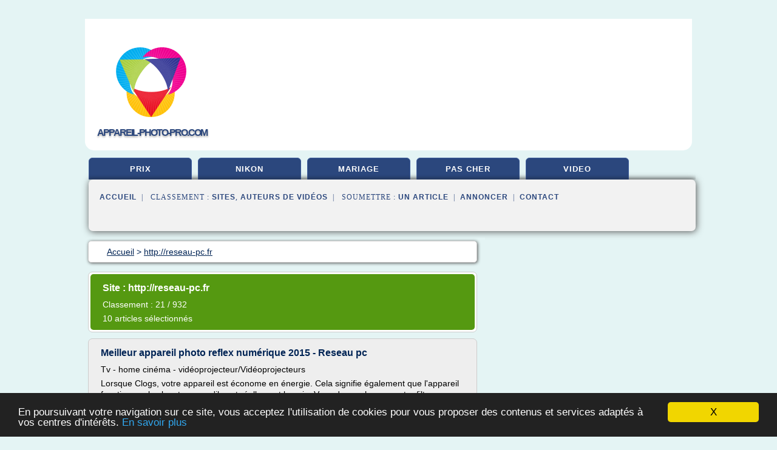

--- FILE ---
content_type: text/html; charset=UTF-8
request_url: https://appareil-photo-pro.com/app/blog/reseau-pc.fr/0
body_size: 35423
content:
<html><head><title>
	S&#xE9;lection d'articles de : 
      http://reseau-pc.fr</title><meta http-equiv="content-type" content="text/html; charset=utf-8"/><meta name="description" content="&#10;&#9;S&#xE9;lection d'articles de : &#10;      http://reseau-pc.fr"/><meta name="keywords" content="&#10;&#9;S&#xE9;lection d'articles de : &#10;      http://reseau-pc.fr"/><meta content="General" name="rating"/><link href="/taggup/css/style,v2.css" rel="stylesheet" type="text/css"/><link href="/taggup/css/fluid_grid.css" rel="stylesheet" type="text/css"/><link href="/taggup/css/glow-tabs/tabs.css" rel="stylesheet" type="text/css"/><script type="text/javascript" src="/taggup//js/taggup.js"><!--NOT EMPTY--></script><script src="/taggup/domains/common/jquery/js/jquery-1.7.1.min.js"><!--NOT EMPTY--></script><script src="/taggup/domains/common/jquery/js/jquery-ui-1.8.17.custom.min.js"><!--NOT EMPTY--></script><link href="/taggup/domains/common/jquery/css/ui-lightness/jquery-ui-1.8.17.custom.css" media="all" type="text/css" rel="stylesheet"/><script type="text/javascript" src="/taggup/domains/common/windows_js_1.3/javascripts/prototype.js"><!--NOT EMPTY--></script><script type="text/javascript" src="/taggup/domains/common/windows_js_1.3/javascripts/window.js"><!--NOT EMPTY--></script><script type="text/javascript" src="/taggup/domains/common/windows_js_1.3/javascripts/effects.js"><!--NOT EMPTY--></script><script type="text/javascript" src="/taggup/domains/common/windows_js_1.3/javascripts/window_ext.js"><!--NOT EMPTY--></script><link href="/taggup/domains/common/windows_js_1.3/themes/default.css" rel="stylesheet" type="text/css"/><script type="text/javascript">var switchTo5x=true;</script>
<script type="text/javascript" src="https://w.sharethis.com/button/buttons.js"></script>
<script type="text/javascript" src="https://s.sharethis.com/loader.js"></script>

<script type="text/javascript">

   jQuery.noConflict();

   jQuery(document).ready(function(){
     jQuery("a.ext").click(function(){ 
        var url = this.href;

        jQuery.ajax({
        async: false,
        type: "GET",
        url: "/logger", 
        data: {
                sid: Math.random(), 
                clicked: url,
		source: window.location.href
        },
        contentType: "application/x-www-form-urlencoded; charset=UTF-8",
        cache: false
        });
        return true; 
    });
  });

  </script><meta name="viewport" content="width=device-width, initial-scale=1"/><script async="" src="//pagead2.googlesyndication.com/pagead/js/adsbygoogle.js"><!--NOT EMPTY--></script><script>
	  (adsbygoogle = window.adsbygoogle || []).push({
	    google_ad_client: "ca-pub-0960210551554417",
	    enable_page_level_ads: true
	  });
	</script></head><body id="top"><script type="text/javascript"><!--
            if(window.location.hash){ window.location.replace(window.location.hash.substr(1));
	      document.body.style.background = 'white';
            }
          --></script><script type="text/javascript">
  window.google_analytics_uacct = "UA-1031560-1"
</script>
<center><div id="fixed_header"><script type="text/javascript"><!--
        if(window.location.hash){ window.location.replace(window.location.hash.substr(1));
          document.getElementById("fixed_header").style.display="none";
        }
      --></script><div id="fixed_header_logo"><a href="/"><img border="0" src="/logo.png"/></a></div><div id="fixed_header_menu" style="padding-right: 30px"><a onclick="Element.show('navigation_menu'); Element.hide('show_menu');Element.show('hide_menu');" id="show_menu" style="cursor: pointer">Menu</a><a onclick="Element.hide('navigation_menu'); Element.hide('hide_menu');Element.show('show_menu');" id="hide_menu" style="cursor: pointer">Fermer Menu</a></div></div><script type="text/javascript">
    Element.hide('hide_menu');
  </script><div id="fixed_header_mobile"><script type="text/javascript"><!--
        if(window.location.hash){ window.location.replace(window.location.hash.substr(1));
          document.getElementById("fixed_header_mobile").style.display="none";
        }
      --></script><div id="fixed_header_logo"><a href="/"><img border="0" src="/logo.png"/></a></div><div id="fixed_header_menu" style="padding-right: 30px"><a onclick="Element.show('navigation_menu'); Element.hide('show_mobile_menu');Element.show('hide_mobile_menu');" id="show_mobile_menu" style="cursor: pointer">Menu</a><a onclick="Element.hide('navigation_menu'); Element.hide('hide_mobile_menu');Element.show('show_mobile_menu');" id="hide_mobile_menu" style="cursor: pointer">Fermer Menu</a></div></div><script type="text/javascript">
    Element.hide('hide_mobile_menu');
  </script><script type="text/javascript"><!--
     if(jQuery(window).outerWidth() > 768){
       jQuery("#fixed_header").hide();
     }

     jQuery(window).resize(function () {
        jQuery("#navigation_menu").hide();
        jQuery("#hide_mobile_menu").hide();
        jQuery("#show_mobile_menu").show();
        jQuery("#hide_menu").hide();
        jQuery("#show_menu").show();
        if (jQuery(this).scrollTop() > 80) {
           jQuery("#fixed_header").show();
        } else {
           jQuery("#fixed_header").hide();
        }
     });


     jQuery(window).scroll(function () { 
	jQuery("#navigation_menu").hide();
	jQuery("#hide_mobile_menu").hide();
	jQuery("#show_mobile_menu").show();
	jQuery("#hide_menu").hide();
	jQuery("#show_menu").show();

	if (jQuery(this).scrollTop() > 80) {
           jQuery("#fixed_header").show();
	} else {
	   jQuery("#fixed_header").hide();
	}
     });

      --></script><div id="container"><script type="text/javascript"><!--
        if(window.location.hash){ window.location.replace(window.location.hash.substr(1));
          document.getElementById("container").style.display="none";
	}
      --></script><!--header-top--><div class="logo_container"><table cellspacing="0" cellpadding="10" border="0"><tr><td align="center">      <a href="/">
        <img border="0" src="/logo.png"/>
      </a>
      <div class="logo"><a>appareil-photo-pro.com</a></div>

</td><td><div class="header_banner_ad"><script async src="//pagead2.googlesyndication.com/pagead/js/adsbygoogle.js"></script>
<!-- responsive-text-display -->
<ins class="adsbygoogle"
     style="display:block"
     data-ad-client="ca-pub-0960210551554417"
     data-ad-slot="9996705600"
     data-ad-format="auto"
     data-full-width-responsive="true"></ins>
<script>
(adsbygoogle = window.adsbygoogle || []).push({});
</script>

</div></td></tr></table></div><div id="navigation_menu"><ul><li><a href="/index.html">Accueil</a></li><li><a href="/index.html"> Appareil Photo Prix</a></li><li><a href="/app/2/appareil+photo+nikon.html"> Appareil Photo Nikon</a></li><li><a href="/app/3/photo+mariage.html"> Photo Mariage</a></li><li><a href="/app/4/appareil+photo+pas+cher.html"> Appareil Photo Pas Cher</a></li><li><a href="/app/5/appareil+photo+video.html"> Appareil Photo Video</a></li><li><a href="/app/top/blogs/0">Classement de Sites</a></li><li><a href="/app/top/producers/0">Classement Auteurs de Vid&#xE9;os</a></li><li><a rel="nofollow" href="/submit.php">
        Soumettre 
      un article</a></li><li><a rel="nofollow" href="/advertise.php">Annoncer</a></li><li><a rel="nofollow" href="/contact.php">Contact</a></li></ul></div><script type="text/javascript">
             Element.hide('navigation_menu');
           </script><div id="header"><ul id="navigation"><li><a href="/index.html">prix</a></li><li><a href="/app/2/appareil+photo+nikon.html">nikon</a></li><li><a href="/app/3/photo+mariage.html">mariage</a></li><li><a href="/app/4/appareil+photo+pas+cher.html">pas cher</a></li><li><a href="/app/5/appareil+photo+video.html">video</a></li><li class="shadow"/></ul><div id="subnavigation"><span>&#xA0;&#xA0;</span><a href="/index.html">Accueil</a><span>&#xA0;&#xA0;|&#xA0;&#xA0; 
        Classement :
      </span><a href="/app/top/blogs/0">Sites</a><span>, </span><a href="/app/top/producers/0">Auteurs de Vid&#xE9;os</a><span>&#xA0;&#xA0;|&#xA0;&#xA0; 
        Soumettre :
      </span><a rel="nofollow" href="/submit.php">un article</a><span>&#xA0;&#xA0;|&#xA0;&#xA0;</span><a rel="nofollow" href="/advertise.php">Annoncer</a><span>&#xA0;&#xA0;|&#xA0;&#xA0;</span><a rel="nofollow" href="/contact.php">Contact</a><div id="header_ad"><script type="text/javascript"><!--
        google_ad_client = "pub-0960210551554417";
        /* 728x15, created 3/31/11 */
        google_ad_slot = "0839699374";
        google_ad_width = 728;
        google_ad_height = 15;
        //-->
        </script>
        <script type="text/javascript"
        src="https://pagead2.googlesyndication.com/pagead/show_ads.js">
          <!--NOT EMPTY-->
        </script>
</div></div></div><div id="content"><div id="path"><ol vocab="http://schema.org/" typeof="BreadcrumbList" id="path_BreadcrumbList"><li property="itemListElement" typeof="ListItem"><a property="item" typeof="WebPage" href="/index.html"><span property="name">Accueil</span></a><meta property="position" content="1"/></li><li><span> &gt; </span></li><li property="itemListElement" typeof="ListItem"><a href="/app/blog/reseau-pc.fr/0" property="item" typeof="WebPage"><span property="name">http://reseau-pc.fr</span></a><meta property="position" content="2"/></li></ol></div><div id="main_content"><script type="text/javascript">

          // pour &#xE9;viter le conflit entre prototype et jquery 
          // http://docs.jquery.com/Using_jQuery_with_Other_Libraries
          jQuery.noConflict();

	  jQuery(document).ready(function(){

	    if(window.location.hash){ window.location.replace(window.location.hash.substr(1));
	      var target = window.location.hash;
	      target = target.substring(1, target.length);

            //jQuery("a.ext").click(function (event) {
              //alert(jQuery(this).attr('href'));
              //event.preventDefault();
              // hide scroller
              jQuery("body").css("overflow", "hidden"); // 'auto' to show
	      // open iframe

	      jQuery('<div id="iframe_wrapper"><div id="iframe_header"><div id="iframe_logo"><a href="/"><img border="0" src="/logo.png"/></a></div><div id="iframe_linkmenu_button" class="overout"><a>Autres articles de ce site Web</a></div><div id="iframe_quit_button"><a href="'+target+'">Quitter [x]</a></div></div><div id="iframe_linkmenu" class="overout"/><div id="iframe_article_wrapper"><iframe id="iframe_article" src="'+target+'"/></div><img class="iframe_loader" border="0" src="/taggup/domains/common/ajax-loader.gif"/></div>').insertBefore(jQuery('body').children().last());

	      	
	      jQuery("#iframe_article").load(function (){
	        jQuery('.iframe_loader').hide(); 
	      });

	     jQuery('#iframe_linkmenu').load(window.location.pathname+',block');
	     jQuery('#iframe_linkmenu').hide();

	     jQuery('#iframe_linkmenu').zIndex(1000);
	     jQuery('#iframe_article_wrapper').zIndex(999);
	     jQuery('#iframe_container').zIndex(998);
	     jQuery('#iframe_header').zIndex(1001);


	     jQuery( "div.overout" )
		  .mouseover(function() {
		    jQuery('#iframe_linkmenu').show();
	          })
		  .mouseout(function() {
		    jQuery('#iframe_linkmenu').hide();
		  });

//	     alert(jQuery('#iframe_leftmenu').zIndex());
//	     alert(jQuery('#iframe_rightmenu').zIndex());
//	     alert(jQuery('#iframe_container').zIndex());

	     //win = new Window('1',{className: "dialog",
             //width: 250,
             //title: "HTML",
             //height: 150,
             //showEffectOptions: {duration:1.5}});

	     //win.setAjaxContent(window.location.pathname+',block',{method: 'get'});

             //win.setZIndex(9999);
             //WindowStore.show(win);
             //WindowStore.init();
             // showDebug();

            //});
	    }
          });
	</script><div id="blogView"><div id="mainTitle"><div id="mainTitle_inner"><h1>
        Site :
      http://reseau-pc.fr</h1><p>
        Classement : 
      21 / 932</p><p>10
        articles s&#xE9;lectionn&#xE9;s
      </p></div></div><div id="itemList"><div class="evenItem"><h1>Meilleur appareil photo reflex num&#xE9;rique 2015 - Reseau pc</h1><p>Tv - home cin&#xE9;ma - vid&#xE9;oprojecteur/Vid&#xE9;oprojecteurs</p><p>Lorsque Clogs, votre appareil est &#xE9;conome en &#xE9;nergie. Cela signifie &#xE9;galement que l'appareil fonctionne plus longtemps qu'ils ont r&#xE9;ellement besoin. Vous devez changer votre filtre au moins une fois par mois pour emp&#xEA;cher la construction. La peinture est un moyen simple de renouveler une pi&#xE8;ce. Une nouvelle couche de peinture fera de...<read_more/></p><p><a target="_blank" href="/app/blog/reseau-pc.fr/0#http://reseau-pc.fr/82ya-photo-vido-compa-89795/meilleur-appareil-photo-reflex-numrique.html" class="ext" rel="nofollow">
        Lire la suite
      <img class="icon" border="0" src="/taggup/domains/common/ext_arrow.png"/></a></p><p/><p><span class="property">
        Th&#xE8;mes li&#xE9;s 
      : </span><a href="/app/c,k/bloglist/meilleur+appareil+photo+reflex+numerique+2015,0" style="font-size: &#10;      12px&#10;    ;">meilleur appareil photo reflex numerique 2015</a> /
         <a href="/app/c,k/bloglist/meilleur+appareil+photo+numerique+reflex,0" style="font-size: &#10;      18px&#10;    ;">meilleur appareil photo numerique reflex</a> /
         <a href="/app/c,k/bloglist/meilleur+appareil+photo+reflex+2015,0" style="font-size: &#10;      12px&#10;    ;">meilleur appareil photo reflex 2015</a> /
         <a href="/app/c,k/bloglist/comment+choisir+un+appareil+photo+reflex+numerique,0" style="font-size: &#10;      14px&#10;    ;">comment choisir un appareil photo reflex numerique</a> /
         <a href="/app/c,k/bloglist/conseil+pour+acheter+appareil+photo+reflex+numerique,0" style="font-size: &#10;      14px&#10;    ;">conseil pour acheter appareil photo reflex numerique</a></p><div class="tag_ad">

<style type="text/css">
@media (min-width: 769px) {
div.tag_ad_1_desktop {  }
div.tag_ad_1_mobile { display: none }
}

@media (max-width: 768px) {
div.tag_ad_1_mobile {  }
div.tag_ad_1_desktop { display: none }
}

</style>

<div class="tag_ad_1_desktop">

<script type="text/javascript"><!--
        google_ad_client = "pub-0960210551554417";
        /* 468x15, created 3/31/11 */
        google_ad_slot = "8030561878";
        google_ad_width = 468;
        google_ad_height = 15;
        //-->
        </script>
        <script type="text/javascript"
        src="https://pagead2.googlesyndication.com/pagead/show_ads.js">
          <!--NOT EMPTY-->
        </script>

</div>


<div class="tag_ad_1_mobile">

<script async src="//pagead2.googlesyndication.com/pagead/js/adsbygoogle.js"></script>
<!-- responsive-text-display -->
<ins class="adsbygoogle"
     style="display:block"
     data-ad-client="ca-pub-0960210551554417"
     data-ad-slot="9996705600"
     data-ad-format="auto"></ins>
<script>
(adsbygoogle = window.adsbygoogle || []).push({});
</script>

</div>
</div></div><div class="oddItem"><h2>Appareil photo reflex canon rebel t3i pas cher - Reseau pc</h2><p>Tv - home cin&#xE9;ma - vid&#xE9;oprojecteur/Vid&#xE9;oprojecteurs</p><p>Si vous utilisez la quantit&#xE9; r&#xE9;elle de la lumi&#xE8;re, il peut rendre votre salle de bain est l'endroit qui doit &#xEA;tre r&#xE9;cr&#xE9;atif. &#xC9;valuer votre salle de bain lumi&#xE8;re aujourd'hui, et voir si des am&#xE9;liorations peuvent &#xEA;tre apport&#xE9;es. Cr&#xE9;er un budget pour votre id&#xE9;e d'am&#xE9;lioration de l'habitat, adh&#xE9;rer &#xE0; la meilleure chose possible....<read_more/></p><p><a target="_blank" href="/app/blog/reseau-pc.fr/0#http://reseau-pc.fr/46iq-photo-vido-compa-57961/appareil-photo-reflex-canon-36.html" class="ext" rel="nofollow">
        Lire la suite
      <img class="icon" border="0" src="/taggup/domains/common/ext_arrow.png"/></a></p><p/><p><span class="property">
        Th&#xE8;mes li&#xE9;s 
      : </span><a href="/app/c,k/bloglist/appareil+photo+reflex+canon+rebel+t3i+pas+cher,0" style="font-size: &#10;      11px&#10;    ;">appareil photo reflex canon rebel t3i pas cher</a> /
         <a href="/app/c,k/bloglist/appareil+photo+reflex+canon+pas+cher,0" style="font-size: &#10;      14px&#10;    ;">appareil photo reflex canon pas cher</a> /
         <a href="/app/c,k/bloglist/appareil+photo+reflex+canon+moins+cher,0" style="font-size: &#10;      14px&#10;    ;">appareil photo reflex canon moins cher</a> /
         <a href="/app/c,k/bloglist/meilleur+appareil+photo+canon+pas+cher,0" style="font-size: &#10;      14px&#10;    ;">meilleur appareil photo canon pas cher</a> /
         <a href="/app/c,k/bloglist/appareil+photo+professionnel+canon+pas+cher,0" style="font-size: &#10;      14px&#10;    ;">appareil photo professionnel canon pas cher</a></p><div class="tag_ad">

<style type="text/css">
@media (min-width: 769px) {
div.tag_ad_2_desktop {  }
div.tag_ad_2_mobile { display: none }
}

@media (max-width: 768px) {
div.tag_ad_2_mobile {  }
div.tag_ad_2_desktop { display: none }
}

</style>

<div class="tag_ad_2_desktop">

<script type="text/javascript"><!--
        google_ad_client = "pub-0960210551554417";
        /* 468x15, created 3/31/11 */
        google_ad_slot = "8030561878";
        google_ad_width = 468;
        google_ad_height = 15;
        //-->
        </script>
        <script type="text/javascript"
        src="https://pagead2.googlesyndication.com/pagead/show_ads.js">
          <!--NOT EMPTY-->
        </script>

</div>


<div class="tag_ad_2_mobile">

<script async src="//pagead2.googlesyndication.com/pagead/js/adsbygoogle.js"></script>
<!-- responsive-text-display -->
<ins class="adsbygoogle"
     style="display:block"
     data-ad-client="ca-pub-0960210551554417"
     data-ad-slot="9996705600"
     data-ad-format="auto"></ins>
<script>
(adsbygoogle = window.adsbygoogle || []).push({});
</script>

</div>
</div></div><div class="evenItem"><h2>Achat appareil photo num&#xE9;rique canon - Reseau pc</h2><p>Tv - home cin&#xE9;ma - vid&#xE9;oprojecteur/Vid&#xE9;oprojecteurs</p><p>&#xC9;conomiser de l'argent en achetant la fuite des nantod. L'un des plus grands avantages est plus la fr&#xE9;quence que vous avez besoin d'acheter de d&#xE9;bouchage. Tout d'abord, il peut &#xEA;tre n&#xE9;cessaire pour que vous puissiez vous vous montrer pro la bonne fa&#xE7;on d'utiliser le serpent; pas pour les nouveaux arrivants complets. Drains et tuyaux...<read_more/></p><p><a target="_blank" href="/app/blog/reseau-pc.fr/0#http://reseau-pc.fr/55fp-photo-vido-appar-34315/achat-appareil-2.html" class="ext" rel="nofollow">
        Lire la suite
      <img class="icon" border="0" src="/taggup/domains/common/ext_arrow.png"/></a></p><p/><p><span class="property">
        Th&#xE8;mes li&#xE9;s 
      : </span><a href="/app/c,k/bloglist/achat+appareil+photo+numerique+canon,0" style="font-size: &#10;      14px&#10;    ;">achat appareil photo numerique canon</a> /
         <a href="/app/c,k/bloglist/achat+appareil+photo+argentique+canon,0" style="font-size: &#10;      12px&#10;    ;">achat appareil photo argentique canon</a> /
         <a href="/app/c,k/bloglist/acheter+appareil+photo+numerique+canon,0" style="font-size: &#10;      14px&#10;    ;">acheter appareil photo numerique canon</a> /
         <a href="/app/c,k/bloglist/achat+d+appareil+photo+numerique,0" style="font-size: &#10;      18px&#10;    ;">achat d'appareil photo numerique</a> /
         <a href="/app/c,k/bloglist/photo+numerique+appareil+canon,0" style="font-size: &#10;      18px&#10;    ;">photo numerique appareil canon</a></p><div class="tag_ad">
<script async src="//pagead2.googlesyndication.com/pagead/js/adsbygoogle.js"></script>
<!-- responsive-text-display -->
<ins class="adsbygoogle"
     style="display:block"
     data-ad-client="ca-pub-0960210551554417"
     data-ad-slot="9996705600"
     data-ad-format="auto"></ins>
<script>
(adsbygoogle = window.adsbygoogle || []).push({});
</script>

</div></div><div class="oddItem"><h2>Meilleur appareil photo reflex 2015 - Reseau pc</h2><p>Tv - home cin&#xE9;ma - vid&#xE9;oprojecteur/Vid&#xE9;oprojecteurs</p><p>Pensez &#xE0; la peinture avant de faire quoi que ce soit d'autre dans la pi&#xE8;ce. Toujours peindre la pi&#xE8;ce avant d'installer un nouveau plancher. Il est peu probable que les robinets qui fuient et emp&#xEA;che tous les lits coup&#xE9;s de marquage peinture nouveau plancher. Pour am&#xE9;liorer l'aspect ext&#xE9;rieur de votre maison sans casser la banque, s'il...<read_more/></p><p><a target="_blank" href="/app/blog/reseau-pc.fr/0#http://reseau-pc.fr/82ya-photo-vido-compa-89795/meilleur-appareil-photo.html" class="ext" rel="nofollow">
        Lire la suite
      <img class="icon" border="0" src="/taggup/domains/common/ext_arrow.png"/></a></p><p/><p><span class="property">
        Th&#xE8;mes li&#xE9;s 
      : </span><a href="/app/c,k/bloglist/meilleur+appareil+photo+reflex+2015,0" style="font-size: &#10;      12px&#10;    ;">meilleur appareil photo reflex 2015</a> /
         <a href="/app/c,k/bloglist/meilleur+appareil+photo+reflex+pas+cher,0" style="font-size: &#10;      14px&#10;    ;">meilleur appareil photo reflex pas cher</a> /
         <a href="/app/c,k/bloglist/meilleur+appareil+photo+reflex,0" style="font-size: &#10;      18px&#10;    ;">meilleur appareil photo reflex</a> /
         <a href="/app/c,k/bloglist/achat+appareil+photo+reflex+pas+cher,0" style="font-size: &#10;      14px&#10;    ;">achat appareil photo reflex pas cher</a> /
         <a href="/app/c,k/bloglist/home+cinema+appareil+photo+reflex,0" style="font-size: &#10;      12px&#10;    ;">home cinema appareil photo reflex</a></p></div><div class="evenItem"><h2>Appareil photo reflex pas cher bonne qualit&#xE9; - Reseau pc</h2><p>Tv - home cin&#xE9;ma - vid&#xE9;oprojecteur/Vid&#xE9;oprojecteurs</p><p>Il est &#xE9;galement important de consid&#xE9;rer combien de temps le projet vous prendra. Pour colmater les br&#xE8;ches dans la r&#xE9;duction de votre chauffage domestique et les frais de refroidissement, utiliser du mastic pour sceller les fissures, les trous ou toute autre ouverture appareil photo reflex pas cher bonne qualit&#xE9; que vous les appareil...<read_more/></p><p><a target="_blank" href="/app/blog/reseau-pc.fr/0#http://reseau-pc.fr/55fp-photo-vido-appar-34315/appareil-photo-reflex-pas-cher-99.html" class="ext" rel="nofollow">
        Lire la suite
      <img class="icon" border="0" src="/taggup/domains/common/ext_arrow.png"/></a></p><p/><p><span class="property">
        Th&#xE8;mes li&#xE9;s 
      : </span><a href="/app/c,k/bloglist/appareil+photo+reflex+pas+cher+bonne+qualite,0" style="font-size: &#10;      14px&#10;    ;">appareil photo reflex pas cher bonne qualite</a> /
         <a href="/app/c,k/bloglist/appareil+photo+pas+cher+bonne+qualite,0" style="font-size: &#10;      18px&#10;    ;">appareil photo pas cher bonne qualite</a> /
         <a href="/app/c,k/bloglist/appareil+photo+reflex+pas+cher,0" style="font-size: &#10;      16px&#10;    ;">appareil photo reflex pas cher</a> /
         <a href="/app/c,k/bloglist/bon+appareil+photo+pas+cher,0" style="font-size: &#10;      18px&#10;    ;">bon appareil photo pas cher</a> /
         <a href="/app/c,k/bloglist/acheter+appareil+photo+pas+cher,0" style="font-size: &#10;      16px&#10;    ;">acheter appareil photo pas cher</a></p></div><div class="oddItem"><h2>Canon appareil photo prix algerie - Reseau pc</h2><p>Tv - home cin&#xE9;ma - vid&#xE9;oprojecteur/Vid&#xE9;oprojecteurs</p><p>Les jours de froid, allez &#xE0; chaque pi&#xE8;ce de votre maison et de mettre vos mains sur toutes les fen&#xEA;tres et les portes pour chercher des courants d'air froids au froid. Ajout ou remplacement de votre inondation m&#xE9;t&#xE9;o permettent d'augmenter votre syst&#xE8;me de chauffage et de refroidissement jusqu'&#xE0; 20 pour cent. Un PVC adh&#xE9;sif...<read_more/></p><p><a target="_blank" href="/app/blog/reseau-pc.fr/0#http://reseau-pc.fr/55fp-photo-vido-appar-34315/canon-appareil-photo-52.html" class="ext" rel="nofollow">
        Lire la suite
      <img class="icon" border="0" src="/taggup/domains/common/ext_arrow.png"/></a></p><p/><p><span class="property">
        Th&#xE8;mes li&#xE9;s 
      : </span><a href="/app/c,k/bloglist/prix+appareil+photo+canon+algerie,0" style="font-size: &#10;      11px&#10;    ;">prix appareil photo canon algerie</a> /
         <a href="/app/c,k/bloglist/le+prix+de+l+appareil+photo+canon,0" style="font-size: &#10;      18px&#10;    ;">le prix de l'appareil photo canon</a> /
         <a href="/app/c,k/bloglist/prix+de+l+appareil+photo+canon,0" style="font-size: &#10;      18px&#10;    ;">prix de l appareil photo canon</a> /
         <a href="/app/c,k/bloglist/prix+d+appareil+photo+canon,0" style="font-size: &#10;      18px&#10;    ;">prix d'appareil photo canon</a> /
         <a href="/app/c,k/bloglist/appareil+photo+canon+prix,0" style="font-size: &#10;      16px&#10;    ;">appareil photo canon prix</a></p></div><div class="evenItem"><h2>Appareil photo reflex petite taille - Reseau pc</h2><p>Tv - home cin&#xE9;ma - vid&#xE9;oprojecteur/Vid&#xE9;oprojecteurs</p><p>Il est &#xE9;galement important de consid&#xE9;rer combien de temps le projet vous prendra. Pour colmater les br&#xE8;ches dans la r&#xE9;duction de votre chauffage domestique et les frais de refroidissement, utiliser du mastic pour sceller les fissures, les trous ou toute autre ouverture que vous les remarquez. Ajoutez calfeutrer vos panneaux de plancher,...<read_more/></p><p><a target="_blank" href="/app/blog/reseau-pc.fr/0#http://reseau-pc.fr/55fp-photo-vido-appar-34315/appareil-photo-reflex-petite.html" class="ext" rel="nofollow">
        Lire la suite
      <img class="icon" border="0" src="/taggup/domains/common/ext_arrow.png"/></a></p><p/><p><span class="property">
        Th&#xE8;mes li&#xE9;s 
      : </span><a href="/app/c,k/bloglist/appareil+photo+petite+taille,0" style="font-size: &#10;      16px&#10;    ;">appareil photo petite taille</a> /
         <a href="/app/c,k/bloglist/home+cinema+appareil+photo+reflex,0" style="font-size: &#10;      12px&#10;    ;">home cinema appareil photo reflex</a> /
         <a href="/app/c,k/bloglist/petit+appareil+photo+reflex,0" style="font-size: &#10;      16px&#10;    ;">petit appareil photo reflex</a> /
         <a href="/app/c,k/bloglist/appareil+photo+reflex,0" style="font-size: &#10;      18px&#10;    ;">appareil photo reflex</a> /
         <a href="/app/c,k/bloglist/choix+appareil+photo+reflex,0" style="font-size: &#10;      18px&#10;    ;">choix appareil photo reflex</a></p></div><div class="oddItem"><h2>Appareil photo num&#xE9;rique canon powershot a460 - Reseau pc</h2><p>Tv - home cin&#xE9;ma - vid&#xE9;oprojecteur/Vid&#xE9;oprojecteurs</p><p>Si votre toit fuit, il y a certaines choses dont vous avez besoin de regarder d'abord les zones qui sont faibles, autour de votre chemin&#xE9;e, et autour des lumi&#xE8;res. Le prochain endroit pour examiniez Cutters. Tr&#xE8;s souvent, les br&#xFB;leurs qui sont mal entretenus coupables d'&#xE9;missions car ils ne peuvent pas garder assez d'eau loin de votre...<read_more/></p><p><a target="_blank" href="/app/blog/reseau-pc.fr/0#http://reseau-pc.fr/82ya-photo-vido-compa-89795/appareil-photo-numrique-canon-powershot-89.html" class="ext" rel="nofollow">
        Lire la suite
      <img class="icon" border="0" src="/taggup/domains/common/ext_arrow.png"/></a></p><p/><p><span class="property">
        Th&#xE8;mes li&#xE9;s 
      : </span><a href="/app/c,k/bloglist/appareil+photo+numerique+canon+powershot,0" style="font-size: &#10;      14px&#10;    ;">appareil photo numerique canon powershot</a> /
         <a href="/app/c,k/bloglist/photo+numerique+appareil+canon,0" style="font-size: &#10;      18px&#10;    ;">photo numerique appareil canon</a> /
         <a href="/app/c,k/bloglist/appareil+numerique+canon+powershot,0" style="font-size: &#10;      14px&#10;    ;">appareil numerique canon powershot</a> /
         <a href="/app/c,k/bloglist/bon+appareil+photo+numerique,0" style="font-size: &#10;      18px&#10;    ;">bon appareil photo numerique</a> /
         <a href="/app/c,k/bloglist/appareil+photo+numerique+simple,0" style="font-size: &#10;      18px&#10;    ;">appareil photo numerique simple</a></p></div><div class="evenItem"><h2>Petit appareil photo tres performant - Reseau pc</h2><p>Tv - home cin&#xE9;ma - vid&#xE9;oprojecteur/Vid&#xE9;oprojecteurs</p><p>En g&#xE9;n&#xE9;ral, lorsque la peinture d'une pi&#xE8;ce, vous devez demander un papier sur les murs, de sorte que la peinture mieux se conformer. Cependant, maintenant il y a une alternative, vous pouvez essayer. De nombreux magasins de mat&#xE9;riel vendent maintenant des produits avec une combinaison de l'innovation et de la peinture. Ceci &#xE9;limine la...<read_more/></p><p><a target="_blank" href="/app/blog/reseau-pc.fr/0#http://reseau-pc.fr/55fp-photo-vido-appar-34315/petit-appareil-28.html" class="ext" rel="nofollow">
        Lire la suite
      <img class="icon" border="0" src="/taggup/domains/common/ext_arrow.png"/></a></p><p/><p><span class="property">
        Th&#xE8;mes li&#xE9;s 
      : </span><a href="/app/c,k/bloglist/petit+appareil+photo+performant,0" style="font-size: &#10;      14px&#10;    ;">petit appareil photo performant</a> /
         <a href="/app/c,k/bloglist/appareil+photo+petit+mais+puissant,0" style="font-size: &#10;      14px&#10;    ;">appareil photo petit mais puissant</a> /
         <a href="/app/c,k/bloglist/petit+appareil+photo,0" style="font-size: &#10;      18px&#10;    ;">petit appareil photo</a> /
         <a href="/app/c,k/bloglist/appareil+photo+performant,0" style="font-size: &#10;      18px&#10;    ;">appareil photo performant</a> /
         <a href="/app/c,k/bloglist/magasin+d+appareil+photo,0" style="font-size: &#10;      16px&#10;    ;">magasin d'appareil photo</a></p></div><div class="oddItem"><h2>Appareil photo professionnel nikon 2013 - Reseau pc</h2><p>Tv - home cin&#xE9;ma - vid&#xE9;oprojecteur/Vid&#xE9;oprojecteurs</p><p>Si vous voulez am&#xE9;liorer votre maison, vous Essayez l'am&#xE9;lioration de la maison En ce qui concerne ces choses, il peut &#xEA;tre difficile de trouver les informations dont vous avez besoin. Informations utiles est essentielle pour garantir que les projets de r&#xE9;novation sont r&#xE9;alis&#xE9;s avec un minimum de tracas et de la valeur maximale. Les...<read_more/></p><p><a target="_blank" href="/app/blog/reseau-pc.fr/0#http://reseau-pc.fr/82ya-photo-vido-compa-89795/appareil-photo-professionnel-nikon-13.html" class="ext" rel="nofollow">
        Lire la suite
      <img class="icon" border="0" src="/taggup/domains/common/ext_arrow.png"/></a></p><p/><p><span class="property">
        Th&#xE8;mes li&#xE9;s 
      : </span><a href="/app/c,k/bloglist/nikon+appareil+photo+professionnel,0" style="font-size: &#10;      14px&#10;    ;">nikon appareil photo professionnel</a> /
         <a href="/app/c,k/bloglist/appareil+photo+professionnel,0" style="font-size: &#10;      18px&#10;    ;">appareil photo professionnel</a> /
         <a href="/app/c,k/bloglist/nikon+appareil+photo,0" style="font-size: &#10;      18px&#10;    ;">nikon appareil photo</a> /
         <a href="/app/c,k/bloglist/appareil+nikon+professionnel,0" style="font-size: &#10;      14px&#10;    ;">appareil nikon professionnel</a> /
         <a href="/app/c,k/bloglist/magasin+d+appareil+photo,0" style="font-size: &#10;      16px&#10;    ;">magasin d'appareil photo</a></p></div></div><div class="pagination"><div class="pagination_inner"><p>10
        Ressources 
      </p></div></div></div></div></div><div id="tags"><div class="large_image_ad">
<!-- mobile :  320 x 100
     https://support.google.com/adsense/answer/6357180
     pc : non affich�
-->

<style type="text/css">
@media (min-width: 769px) {
div.large_image_ad_mobile { display: none }
}

@media (max-width: 768px) {
div.large_image_ad_mobile { padding: 10px; }
}

</style>

<div class="large_image_ad_desktop">

<script async src="//pagead2.googlesyndication.com/pagead/js/adsbygoogle.js"></script>
<!-- responsive-text-display -->
<ins class="adsbygoogle"
     style="display:block"
     data-ad-client="ca-pub-0960210551554417"
     data-ad-slot="9996705600"
     data-ad-format="auto"
     data-full-width-responsive="true"></ins>
<script>
(adsbygoogle = window.adsbygoogle || []).push({});
</script>

</div>



<div class="large_image_ad_mobile">

</div>
</div></div><div id="footer"><div id="footer_content"><!--footer-top--><a href="/index.html">Accueil</a><span> | </span><a rel="nofollow" href="/taggup/legal/fr/legal.xhtml" target="_blank">Mentions l&#xE9;gales</a><span> | </span><a rel="nofollow" href="/taggup/legal/fr/tos.xhtml" target="_blank">Conditions g&#xE9;n&#xE9;rales d'utilisation</a><span> | </span><a rel="nofollow" href="/taggup/legal/fr/cookies_more.html" target="_blank">Utilisation des cookies</a><span> | </span><a rel="nofollow" href="javascript:window.location= '/about.php?subject='+location.href">Contact &#xE0; propos de cette page</a><br/><a href="/taggup/legal/fr/tos.xhtml" rel="nofollow" target="_blank">Pour ajouter ou supprimer un site, voir l'article 4 des CGUs</a><!--footer-bottom--><br/><br/><br/><br/><br/><br/></div></div></div></center><script src="https://www.google-analytics.com/urchin.js" type="text/javascript">
</script>
<script type="text/javascript">
  _uacct = "UA-1031560-1";
  urchinTracker();
</script>
<script type="text/javascript" src="/share/js/astrack.js">
</script>

<script type="text/javascript">stLight.options({publisher: "58075759-4f0f-4b91-b2c3-98e78500ec08", doNotHash: false, doNotCopy: false, hashAddressBar: false});</script>
<script>
var options={ "publisher": "58075759-4f0f-4b91-b2c3-98e78500ec08", "logo": { "visible": false, "url": "", "img": "//sd.sharethis.com/disc/images/demo_logo.png", "height": 45}, "ad": { "visible": false, "openDelay": "5", "closeDelay": "0"}, "livestream": { "domain": "", "type": "sharethis"}, "ticker": { "visible": false, "domain": "", "title": "", "type": "sharethis"}, "facebook": { "visible": false, "profile": "sharethis"}, "fblike": { "visible": false, "url": ""}, "twitter": { "visible": false, "user": "sharethis"}, "twfollow": { "visible": false}, "custom": [{ "visible": false, "title": "Custom 1", "url": "", "img": "", "popup": false, "popupCustom": { "width": 300, "height": 250}}, { "visible": false, "title": "Custom 2", "url": "", "img": "", "popup": false, "popupCustom": { "width": 300, "height": 250}}, { "visible": false, "title": "Custom 3", "url": "", "img": "", "popup": false, "popupCustom": { "width": 300, "height": 250} }], "chicklets": { "items": ["facebook", "twitter", "linkedin", "pinterest", "email", "sharethis"]} };
var st_bar_widget = new sharethis.widgets.sharebar(options);
</script>

<script type="text/javascript"><!--
    window.cookieconsent_options = {"message":"En poursuivant votre navigation sur ce site, vous acceptez l'utilisation de cookies pour vous proposer des contenus et services adapt&eacute;s &agrave; vos centres d'int&eacute;r&ecirc;ts.","dismiss":"X","learnMore":"En savoir plus","link":"javascript:popupthis('cookies_more.html')","theme":"dark-bottom"};
    //--></script><script type="text/javascript" src="/taggup/domains/common/cookieconsent2_v1.0.9/cookieconsent.min.js"><!--NOT EMPTY--></script></body></html>
